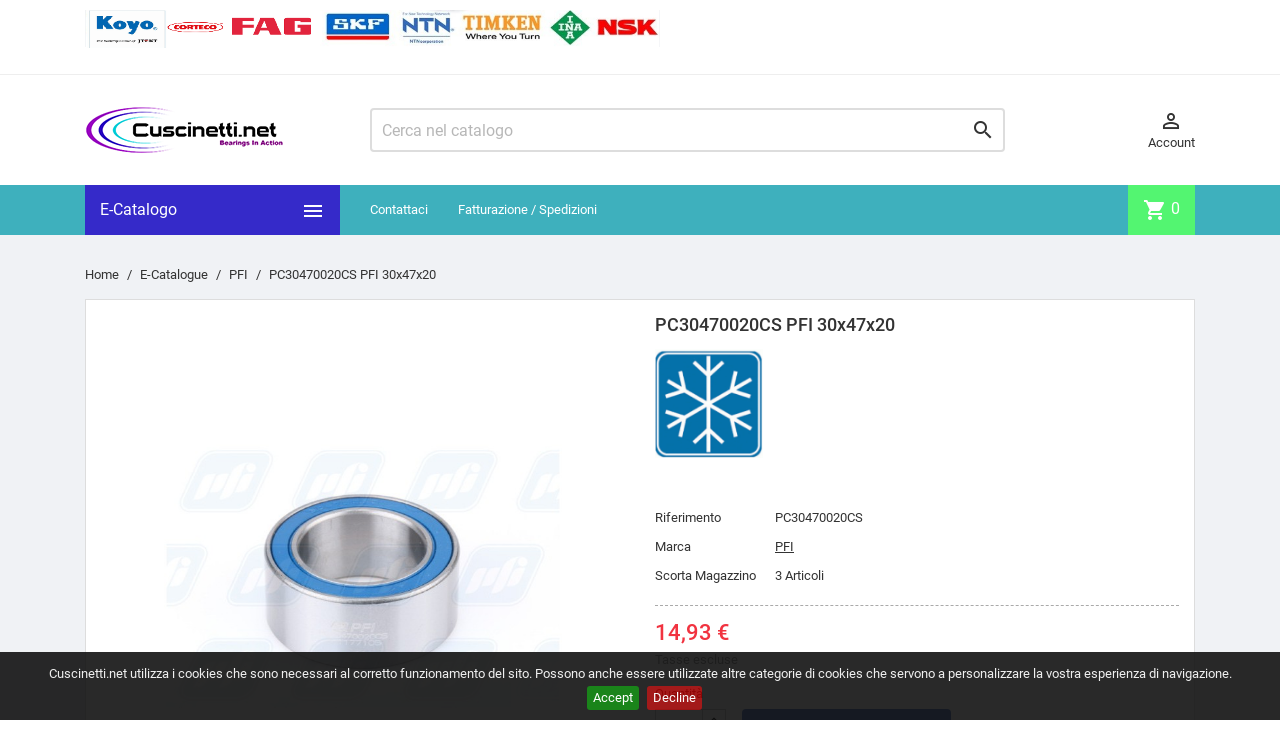

--- FILE ---
content_type: text/html; charset=utf-8
request_url: https://www.cuscinetti.net/pfi/1103-pc30470020cs-pfi.html
body_size: 13693
content:
<!doctype html>
<html lang="it">

  <head>
    
      
  <meta charset="utf-8">


  <meta http-equiv="x-ua-compatible" content="ie=edge">



  <link rel="canonical" href="https://www.cuscinetti.net/pfi/1103-pc30470020cs-pfi.html">

  <title>PC30470020CS PFI</title>
  <meta name="description" content="



 
">
  <meta name="keywords" content="">
        <link rel="canonical" href="https://www.cuscinetti.net/pfi/1103-pc30470020cs-pfi.html">
    
        



  <meta name="viewport" content="width=device-width, initial-scale=1">



  <link rel="icon" type="image/vnd.microsoft.icon" href="https://www.cuscinetti.net/img/favicon.ico?1599846779">
  <link rel="shortcut icon" type="image/x-icon" href="https://www.cuscinetti.net/img/favicon.ico?1599846779">



    <link rel="stylesheet" href="/modules/ps_checkout/views/css/payments.css?version=3.6.3" type="text/css" media="all">
  <link rel="stylesheet" href="https://www.cuscinetti.net/themes/MegaShop/assets/cache/theme-44b035401.css" type="text/css" media="all">




  

  <script type="text/javascript">
        var btGapTag = {"tagContent":{"tracking_type":{"label":"tracking_type","value":"view_item"},"content_type":{"label":"content_type","value":"'product'"},"contents":{"label":"contents","value":[{"item_id":1103,"item_name":"PC30470020CS PFI 30x47x20","currency":"EUR","item_category":"PFI","price":"18.21","item_brand":"PFI","id":1103,"name":"PC30470020CS PFI 30x47x20","brand":"PFI","category":"PFI","list_name":"PFI"}]},"coupon_name":{"label":"coupon","value":"no_coupon"},"value":{"label":"value","value":18.21},"currency":{"label":"currency","value":"EUR"}},"bAddToCartTrigger":false,"elementCategoryProduct":"article.product-miniature","elementRemoveCart":"a.remove-from-cart","elementShipping":"input[type=radio]","elementPayment":".ps-shown-by-js","elementlogin":"button#submit-login","elementsignup":"div.no-account","elementWishCat":"button.wishlist-button-add","elementWishProd":"button.wishlist-button-add","gaId":"G-324656688","gaEnable":"1","bEnableUa":"1","sUAcode":"UA-132748799-3","ajaxUrl":"https:\/\/www.cuscinetti.net\/module\/ganalyticspro\/ajax","token":"b963681730de81108ea80c19955d340d","bRefund":false,"bPartialRefund":false,"bUseConsent":false,"bConsentHtmlElement":"","iConsentConsentLvl":0};
        var jolisearch = {"amb_joli_search_action":"https:\/\/www.cuscinetti.net\/jolisearch","amb_joli_search_link":"https:\/\/www.cuscinetti.net\/jolisearch","amb_joli_search_controller":"jolisearch","blocksearch_type":"top","show_cat_desc":0,"ga_acc":0,"id_lang":1,"url_rewriting":1,"use_autocomplete":2,"minwordlen":3,"l_products":"PRODOTTI","l_manufacturers":"MARCHE","l_categories":"Categorie","l_no_results_found":"No results found","l_more_results":"Piu' Risultati","ENT_QUOTES":3,"search_ssl":true,"self":"\/home\/ojqxhxu\/cuscinetti.net\/modules\/ambjolisearch","position":{"my":"center top","at":"center bottom","collision":"fit none"},"classes":"ps17 centered-list","display_manufacturer":"","display_category":""};
        var prestashop = {"cart":{"products":[],"totals":{"total":{"type":"total","label":"Totale","amount":0,"value":"0,00\u00a0\u20ac"},"total_including_tax":{"type":"total","label":"Totale (tasse incl.)","amount":0,"value":"0,00\u00a0\u20ac"},"total_excluding_tax":{"type":"total","label":"Totale (tasse escl.)","amount":0,"value":"0,00\u00a0\u20ac"}},"subtotals":{"products":{"type":"products","label":"Totale parziale","amount":0,"value":"0,00\u00a0\u20ac"},"discounts":null,"shipping":{"type":"shipping","label":"Spedizione","amount":0,"value":""},"tax":null},"products_count":0,"summary_string":"0 articoli","vouchers":{"allowed":0,"added":[]},"discounts":[],"minimalPurchase":0,"minimalPurchaseRequired":""},"currency":{"id":1,"name":"Euro","iso_code":"EUR","iso_code_num":"978","sign":"\u20ac"},"customer":{"lastname":null,"firstname":null,"email":null,"birthday":null,"newsletter":null,"newsletter_date_add":null,"optin":null,"website":null,"company":null,"siret":null,"ape":null,"is_logged":false,"gender":{"type":null,"name":null},"addresses":[]},"language":{"name":"Italiano (Italian)","iso_code":"it","locale":"it-IT","language_code":"it","is_rtl":"0","date_format_lite":"d\/m\/Y","date_format_full":"d\/m\/Y H:i:s","id":1},"page":{"title":"","canonical":"https:\/\/www.cuscinetti.net\/pfi\/1103-pc30470020cs-pfi.html","meta":{"title":"PC30470020CS PFI","description":"\n\n\n\n\u00a0\n","keywords":"","robots":"index"},"page_name":"product","body_classes":{"lang-it":true,"lang-rtl":false,"country-IT":true,"currency-EUR":true,"layout-full-width":true,"page-product":true,"tax-display-enabled":true,"product-id-1103":true,"product-PC30470020CS PFI 30x47x20":true,"product-id-category-449158":true,"product-id-manufacturer-16":true,"product-id-supplier-0":true,"product-available-for-order":true},"admin_notifications":[]},"shop":{"name":"Cuscinetti.net","logo":"https:\/\/www.cuscinetti.net\/img\/cuscinettinet-logo-1598613736.jpg","stores_icon":"https:\/\/www.cuscinetti.net\/img\/logo_stores.png","favicon":"https:\/\/www.cuscinetti.net\/img\/favicon.ico"},"urls":{"base_url":"https:\/\/www.cuscinetti.net\/","current_url":"https:\/\/www.cuscinetti.net\/pfi\/1103-pc30470020cs-pfi.html","shop_domain_url":"https:\/\/www.cuscinetti.net","img_ps_url":"https:\/\/www.cuscinetti.net\/img\/","img_cat_url":"https:\/\/www.cuscinetti.net\/img\/c\/","img_lang_url":"https:\/\/www.cuscinetti.net\/img\/l\/","img_prod_url":"https:\/\/www.cuscinetti.net\/img\/p\/","img_manu_url":"https:\/\/www.cuscinetti.net\/img\/m\/","img_sup_url":"https:\/\/www.cuscinetti.net\/img\/su\/","img_ship_url":"https:\/\/www.cuscinetti.net\/img\/s\/","img_store_url":"https:\/\/www.cuscinetti.net\/img\/st\/","img_col_url":"https:\/\/www.cuscinetti.net\/img\/co\/","img_url":"https:\/\/www.cuscinetti.net\/themes\/MegaShop\/assets\/img\/","css_url":"https:\/\/www.cuscinetti.net\/themes\/MegaShop\/assets\/css\/","js_url":"https:\/\/www.cuscinetti.net\/themes\/MegaShop\/assets\/js\/","pic_url":"https:\/\/www.cuscinetti.net\/upload\/","pages":{"address":"https:\/\/www.cuscinetti.net\/indirizzo","addresses":"https:\/\/www.cuscinetti.net\/indirizzi","authentication":"https:\/\/www.cuscinetti.net\/login","cart":"https:\/\/www.cuscinetti.net\/carrello","category":"https:\/\/www.cuscinetti.net\/index.php?controller=category","cms":"https:\/\/www.cuscinetti.net\/index.php?controller=cms","contact":"https:\/\/www.cuscinetti.net\/contattaci","discount":"https:\/\/www.cuscinetti.net\/buoni-sconto","guest_tracking":"https:\/\/www.cuscinetti.net\/tracciatura-ospite","history":"https:\/\/www.cuscinetti.net\/cronologia-ordini","identity":"https:\/\/www.cuscinetti.net\/dati-personali","index":"https:\/\/www.cuscinetti.net\/","my_account":"https:\/\/www.cuscinetti.net\/account","order_confirmation":"https:\/\/www.cuscinetti.net\/conferma-ordine","order_detail":"https:\/\/www.cuscinetti.net\/index.php?controller=order-detail","order_follow":"https:\/\/www.cuscinetti.net\/segui-ordine","order":"https:\/\/www.cuscinetti.net\/ordine","order_return":"https:\/\/www.cuscinetti.net\/index.php?controller=order-return","order_slip":"https:\/\/www.cuscinetti.net\/buono-ordine","pagenotfound":"https:\/\/www.cuscinetti.net\/pagina-non-trovata","password":"https:\/\/www.cuscinetti.net\/recupero-password","pdf_invoice":"https:\/\/www.cuscinetti.net\/index.php?controller=pdf-invoice","pdf_order_return":"https:\/\/www.cuscinetti.net\/index.php?controller=pdf-order-return","pdf_order_slip":"https:\/\/www.cuscinetti.net\/index.php?controller=pdf-order-slip","prices_drop":"https:\/\/www.cuscinetti.net\/offerte","product":"https:\/\/www.cuscinetti.net\/index.php?controller=product","search":"https:\/\/www.cuscinetti.net\/ricerca","sitemap":"https:\/\/www.cuscinetti.net\/Mappa del sito","stores":"https:\/\/www.cuscinetti.net\/negozi","supplier":"https:\/\/www.cuscinetti.net\/fornitori","register":"https:\/\/www.cuscinetti.net\/login?create_account=1","order_login":"https:\/\/www.cuscinetti.net\/ordine?login=1"},"alternative_langs":[],"theme_assets":"\/themes\/MegaShop\/assets\/","actions":{"logout":"https:\/\/www.cuscinetti.net\/?mylogout="},"no_picture_image":{"bySize":{"small_default":{"url":"https:\/\/www.cuscinetti.net\/img\/p\/it-default-small_default.jpg","width":98,"height":98},"cart_default":{"url":"https:\/\/www.cuscinetti.net\/img\/p\/it-default-cart_default.jpg","width":125,"height":125},"home_default":{"url":"https:\/\/www.cuscinetti.net\/img\/p\/it-default-home_default.jpg","width":220,"height":220},"large_default":{"url":"https:\/\/www.cuscinetti.net\/img\/p\/it-default-large_default.jpg","width":800,"height":800}},"small":{"url":"https:\/\/www.cuscinetti.net\/img\/p\/it-default-small_default.jpg","width":98,"height":98},"medium":{"url":"https:\/\/www.cuscinetti.net\/img\/p\/it-default-home_default.jpg","width":220,"height":220},"large":{"url":"https:\/\/www.cuscinetti.net\/img\/p\/it-default-large_default.jpg","width":800,"height":800},"legend":""}},"configuration":{"display_taxes_label":true,"display_prices_tax_incl":false,"is_catalog":false,"show_prices":true,"opt_in":{"partner":false},"quantity_discount":{"type":"discount","label":"Sconto unit\u00e0"},"voucher_enabled":0,"return_enabled":0},"field_required":[],"breadcrumb":{"links":[{"title":"Home","url":"https:\/\/www.cuscinetti.net\/"},{"title":"E-Catalogue","url":"https:\/\/www.cuscinetti.net\/10-e-catalogue"},{"title":"PFI","url":"https:\/\/www.cuscinetti.net\/449158-pfi"},{"title":"PC30470020CS PFI 30x47x20","url":"https:\/\/www.cuscinetti.net\/pfi\/1103-pc30470020cs-pfi.html"}],"count":4},"link":{"protocol_link":"https:\/\/","protocol_content":"https:\/\/"},"time":1768961204,"static_token":"b963681730de81108ea80c19955d340d","token":"d68ca14e9a6598365974ea6392affc13","debug":false};
        var ps_checkout3dsEnabled = true;
        var ps_checkoutAutoRenderDisabled = false;
        var ps_checkoutCancelUrl = "https:\/\/www.cuscinetti.net\/module\/ps_checkout\/cancel";
        var ps_checkoutCardBrands = ["MASTERCARD","VISA","AMEX"];
        var ps_checkoutCardFundingSourceImg = "\/modules\/ps_checkout\/views\/img\/payment-cards.png";
        var ps_checkoutCardLogos = {"AMEX":"\/modules\/ps_checkout\/views\/img\/amex.svg","CB_NATIONALE":"\/modules\/ps_checkout\/views\/img\/cb.svg","DINERS":"\/modules\/ps_checkout\/views\/img\/diners.svg","DISCOVER":"\/modules\/ps_checkout\/views\/img\/discover.svg","JCB":"\/modules\/ps_checkout\/views\/img\/jcb.svg","MAESTRO":"\/modules\/ps_checkout\/views\/img\/maestro.svg","MASTERCARD":"\/modules\/ps_checkout\/views\/img\/mastercard.svg","UNIONPAY":"\/modules\/ps_checkout\/views\/img\/unionpay.svg","VISA":"\/modules\/ps_checkout\/views\/img\/visa.svg"};
        var ps_checkoutCartProductCount = 0;
        var ps_checkoutCheckUrl = "https:\/\/www.cuscinetti.net\/module\/ps_checkout\/check";
        var ps_checkoutCheckoutTranslations = {"checkout.go.back.link.title":"Torna al pagamento","checkout.go.back.label":"Processo di acquisto","checkout.card.payment":"Pagamento con carta","checkout.page.heading":"Riepilogo dell\u2019ordine","checkout.cart.empty":"Il tuo carrello \u00e8 vuoto.","checkout.page.subheading.card":"Carta","checkout.page.subheading.paypal":"PayPal","checkout.payment.by.card":"Hai scelto di pagare con una carta.","checkout.payment.by.paypal":"Hai scelto di pagare con PayPal.","checkout.order.summary":"Ecco un riepilogo del tuo ordine:","checkout.order.amount.total":"L\u2019importo totale del tuo ordine ammonta a","checkout.order.included.tax":"(IVA inclusa)","checkout.order.confirm.label":"Confermare l\u2019ordine facendo clic su \u201cConfermo l\u2019ordine\u201d","paypal.hosted-fields.label.card-name":"Nome del titolare","paypal.hosted-fields.placeholder.card-name":"Nome del titolare","paypal.hosted-fields.label.card-number":"Numero carta","paypal.hosted-fields.placeholder.card-number":"Numero carta","paypal.hosted-fields.label.expiration-date":"Data di scadenza","paypal.hosted-fields.placeholder.expiration-date":"MM\/YY","paypal.hosted-fields.label.cvv":"Cod. di sicurezza","paypal.hosted-fields.placeholder.cvv":"XXX","payment-method-logos.title":"Pagamenti sicuri al 100%.","express-button.cart.separator":"o","express-button.checkout.express-checkout":"Acquisto rapido","error.paypal-sdk":"No PayPal Javascript SDK Instance","checkout.payment.others.link.label":"Altri metodi di pagamento","checkout.payment.others.confirm.button.label":"Confermo l\u2019ordine","checkout.form.error.label":"Si \u00e8 verificato un errore durante il pagamento. Riprova o contatta il team di supporto.","loader-component.label.header":"Grazie per l\u2019acquisto!","loader-component.label.body":"Si prega di attendere durante l'elaborazione del tuo pagamento","error.paypal-sdk.contingency.cancel":"Autenticazione del titolare della carta annullata. Si prega di scegliere un altro metodo di pagamento o riprovare.","error.paypal-sdk.contingency.error":"Si \u00e8 verificato un errore durante l'autenticazione del titolare della carta. Si prega di scegliere un altro metodo di pagamento o riprovare.","error.paypal-sdk.contingency.failure":"Autenticazione del titolare della carta fallita. Si prega di scegliere un altro metodo di pagamento o riprovare.","error.paypal-sdk.contingency.unknown":"L'identit\u00e0 del titolare della carta non pu\u00f2 essere verificata. Si prega di scegliere un altro metodo di pagamento o riprovare."};
        var ps_checkoutCheckoutUrl = "https:\/\/www.cuscinetti.net\/ordine";
        var ps_checkoutConfirmUrl = "https:\/\/www.cuscinetti.net\/conferma-ordine";
        var ps_checkoutCreateUrl = "https:\/\/www.cuscinetti.net\/module\/ps_checkout\/create";
        var ps_checkoutCspNonce = "";
        var ps_checkoutExpressCheckoutCartEnabled = false;
        var ps_checkoutExpressCheckoutOrderEnabled = false;
        var ps_checkoutExpressCheckoutProductEnabled = false;
        var ps_checkoutExpressCheckoutSelected = false;
        var ps_checkoutExpressCheckoutUrl = "https:\/\/www.cuscinetti.net\/module\/ps_checkout\/ExpressCheckout";
        var ps_checkoutFundingSource = "paypal";
        var ps_checkoutFundingSourcesSorted = ["paylater","paypal","card","giropay","mybank","blik"];
        var ps_checkoutHostedFieldsContingencies = "SCA_WHEN_REQUIRED";
        var ps_checkoutHostedFieldsEnabled = true;
        var ps_checkoutHostedFieldsSelected = false;
        var ps_checkoutLoaderImage = "\/modules\/ps_checkout\/views\/img\/loader.svg";
        var ps_checkoutPartnerAttributionId = "PrestaShop_Cart_PSXO_PSDownload";
        var ps_checkoutPayLaterCartPageButtonEnabled = false;
        var ps_checkoutPayLaterCategoryPageBannerEnabled = false;
        var ps_checkoutPayLaterHomePageBannerEnabled = false;
        var ps_checkoutPayLaterOrderPageBannerEnabled = false;
        var ps_checkoutPayLaterOrderPageButtonEnabled = false;
        var ps_checkoutPayLaterOrderPageMessageEnabled = false;
        var ps_checkoutPayLaterProductPageBannerEnabled = false;
        var ps_checkoutPayLaterProductPageButtonEnabled = false;
        var ps_checkoutPayLaterProductPageMessageEnabled = false;
        var ps_checkoutPayPalButtonConfiguration = null;
        var ps_checkoutPayPalOrderId = "";
        var ps_checkoutPayPalSdkConfig = {"clientId":"AXjYFXWyb4xJCErTUDiFkzL0Ulnn-bMm4fal4G-1nQXQ1ZQxp06fOuE7naKUXGkq2TZpYSiI9xXbs4eo","merchantId":"M6J9CVW8LBSSE","currency":"EUR","intent":"capture","commit":"false","vault":"false","integrationDate":"2022-14-06","dataPartnerAttributionId":"PrestaShop_Cart_PSXO_PSDownload","dataCspNonce":"","dataEnable3ds":"true","disableFunding":"bancontact,eps,ideal,p24","enableFunding":"mybank,paylater","components":"marks,funding-eligibility"};
        var ps_checkoutPayWithTranslations = {"paylater":"Paga a rate con PayPal Pay Later","paypal":"Paga con un conto PayPal","card":"Paga tramite carta - pagamenti 100% sicuri","giropay":"Paga tramite Giropay","mybank":"Paga tramite MyBank","blik":"Paga tramite BLIK"};
        var ps_checkoutPaymentMethodLogosTitleImg = "\/modules\/ps_checkout\/views\/img\/lock_checkout.svg";
        var ps_checkoutRenderPaymentMethodLogos = true;
        var ps_checkoutValidateUrl = "https:\/\/www.cuscinetti.net\/module\/ps_checkout\/validate";
        var ps_checkoutVersion = "3.6.3";
        var psemailsubscription_subscription = "https:\/\/www.cuscinetti.net\/module\/ps_emailsubscription\/subscription";
        var psr_icon_color = "#F19D76";
        var ssIsCeInstalled = false;
      </script>



  <script type="text/javascript">
var sp_link_base ='https://www.cuscinetti.net';
</script>

<script type="text/javascript">
function renderDataAjax(jsonData)
{
    for (var key in jsonData) {
	    if(key=='java_script')
        {
            $('body').append(jsonData[key]);
        }
        else
            if($('#ets_speed_dy_'+key).length)
            {
                if($('#ets_speed_dy_'+key+' #layer_cart').length)
                {
                    $('#ets_speed_dy_'+key).before($('#ets_speed_dy_'+key+' #layer_cart').clone());
                    $('#ets_speed_dy_'+key+' #layer_cart').remove();
                    $('#layer_cart').before('<div class="layer_cart_overlay"></div>');
                }
                $('#ets_speed_dy_'+key).replaceWith(jsonData[key]);  
            }
              
    }
    if($('#header .shopping_cart').length && $('#header .cart_block').length)
    {
        var shopping_cart = new HoverWatcher('#header .shopping_cart');
        var cart_block = new HoverWatcher('#header .cart_block');
        $("#header .shopping_cart a:first").hover(
    		function(){
    			if (ajaxCart.nb_total_products > 0 || parseInt($('.ajax_cart_quantity').html()) > 0)
    				$("#header .cart_block").stop(true, true).slideDown(450);
    		},
    		function(){
    			setTimeout(function(){
    				if (!shopping_cart.isHoveringOver() && !cart_block.isHoveringOver())
    					$("#header .cart_block").stop(true, true).slideUp(450);
    			}, 200);
    		}
    	);
    }
    if(typeof jsonData.custom_js!== undefined && jsonData.custom_js)
        $('head').append('<script src="'+sp_link_base+'/modules/ets_superspeed/views/js/script_custom.js">');
}
</script>

<style>
.layered_filter_ul .radio,.layered_filter_ul .checkbox {
    display: inline-block;
}
.ets_speed_dynamic_hook .cart-products-count{
    display:none!important;
}
.ets_speed_dynamic_hook .ajax_cart_quantity ,.ets_speed_dynamic_hook .ajax_cart_product_txt,.ets_speed_dynamic_hook .ajax_cart_product_txt_s{
    display:none!important;
}
.ets_speed_dynamic_hook .shopping_cart > a:first-child:after {
    display:none!important;
}
</style>
	<script async src="https://www.googletagmanager.com/gtag/js?id=G-324656688"></script>
<script type="text/javascript">
var tptnbodybkg_default = 'F0F2F5',
	tptntopbkg_default = '3eb0bd',
	tptntitlebkg_default = '352ac9',
	tptncartbkg_default = '53f571',
	tptnpnameclr_default = '105BD5',
	tptnpriceclr_default = 'F13340',
	tptnnewbkg_default = '2AC97A',
	tptnsalebkg_default = 'F5535E',
	tptnbtnbkg_default = '3E66BD',
	TptnStickyLG = true,
	TptnStickySM = true,
	TptnBackTop = true,
	TptnCrslAutoplay = false;
</script>
<style type="text/css">
	#wrapper {background-color:#F0F2F5;}
	#header .header-bottom,
	#header .mobile-header-bottom,
	#footer #tptnhtmlbox2 a:hover em,
	body#checkout .checkout-step.-current .step-title {background-color:#3eb0bd;}
	#footer #tptnhtmlbox2 em {border:2px solid #3eb0bd;color:#3eb0bd;}
	#header .desktopmenu-title,
	#header .mobilemenu-title {background-color:#352ac9;}
	#_desktop_blockcart-wrapper .m-toggle,
	.tptncart .minicart-title {background-color:#53f571;}
	.product-title a {color:#105BD5;}
	.product-price-and-shipping .price,
	.product-price {color:#F13340;}
	.product-flags .new {background-color:#2AC97A;}
	.product-flags .discount,
	.product-flags .on-sale {background-color:#F5535E;}
	.btn-primary {background-color:#3E66BD;}
</style>
<style>
    #cookie-bar { background:#111111; height:auto; line-height:24px; color:#eeeeee; text-align:center; padding:10px 0; opacity:0.9; z-index: 99999; }
    #cookie-bar a { color:#eeeeee; }
    #cookie-bar.fixed { position:fixed; top:0; left:0; width:100%; }
    #cookie-bar.fixed.bottom { bottom:0; top:auto; }
    #cookie-bar p { margin:0; padding:0; }
    #cookie-bar a.cb-button { color: #eeeeee; display:inline-block; border-radius:3px; text-decoration:none; padding:0 6px; margin-left:8px; }
    #cookie-bar a.cb-enable { color: #FFFFFF; background: #007700; }
    #cookie-bar a.cb-enable:hover { background: #009900; }
    #cookie-bar a.cb-disable { color: #FFFFFF; background: #990000; }
    #cookie-bar a.cb-disable:hover { background: #bb0000; }
    #cookie-bar a.cb-policy { color: #FFFFFF; background: #0033BB; }
    #cookie-bar a.cb-policy:hover { background: #0055DD; }
</style>

<script>
    // <![CDATA[
    var CK_mode = "1";
    var CK_name = "psnotice";
    var CK_exception = "0";
    var CK_accept_move = 0;
    var CK_accept_scroll = 0;
    var CK_accept_click = 0;
    var CK_accept_timeout = 0;
    var CK_accept_timeout_s = 0;
    var CK_message = "<p>Cuscinetti.net utilizza i cookies che sono necessari al corretto funzionamento del sito. Possono anche essere utilizzate altre categorie di cookies che servono a personalizzare la vostra esperienza di navigazione.</p>";
    var CK_accept_button = 1;
    var CK_accept_button_text = "Accept";
    var CK_decline_button = 1;
    var CK_decline_button_text = "Decline";
    var CK_policy_button = 0;
    var CK_policy_button_text = "More info";
    var CK_cms_page = "https://www.cuscinetti.net/content/1-consegna";
    var CK_cookie_expiry = 365;
    var CK_decline_button_url = "";
    var CK_notice_position = 1;
    var CK_notice_fixed = 1;
    var CK_notice_effect = "slide";
    var CK_notice_fixed_bottom = 1;
    // ]]>
</script>
<?php
/**
 * NOTICE OF LICENSE
 *
 * Smartsupp live chat - official plugin. Smartsupp is free live chat with visitor recording. 
 * The plugin enables you to create a free account or sign in with existing one. Pre-integrated 
 * customer info with WooCommerce (you will see names and emails of signed in webshop visitors).
 * Optional API for advanced chat box modifications.
 *
 * You must not modify, adapt or create derivative works of this source code
 *
 *  @author    Smartsupp
 *  @copyright 2021 Smartsupp.com
 *  @license   GPL-2.0+
**/ 
?>

<script type="text/javascript">
            var _smartsupp = _smartsupp || {};
            _smartsupp.key = '2917dad252bdd06ae3212b8a87e68015dadc5c42';
_smartsupp.cookieDomain = '.www.cuscinetti.net';
_smartsupp.sitePlatform = 'Prestashop 1.7.8.7';
window.smartsupp||(function(d) {
                var s,c,o=smartsupp=function(){ o._.push(arguments)};o._=[];
                s=d.getElementsByTagName('script')[0];c=d.createElement('script');
                c.type='text/javascript';c.charset='utf-8';c.async=true;
                c.src='//www.smartsuppchat.com/loader.js';s.parentNode.insertBefore(c,s);
            })(document);
            </script><script type="text/javascript"></script>



    
  <meta property="og:type" content="product">
  <meta property="og:url" content="https://www.cuscinetti.net/pfi/1103-pc30470020cs-pfi.html">
  <meta property="og:title" content="PC30470020CS PFI">
  <meta property="og:site_name" content="Cuscinetti.net">
  <meta property="og:description" content="



 
">
  <meta property="og:image" content="https://www.cuscinetti.net/54211-large_default/pc30470020cs-pfi.jpg">
  <meta property="product:pretax_price:amount" content="14.93">
  <meta property="product:pretax_price:currency" content="EUR">
  <meta property="product:price:amount" content="14.93">
  <meta property="product:price:currency" content="EUR">
    <meta property="product:weight:value" content="0.105000">
  <meta property="product:weight:units" content="kg">
  
  </head>

  <body id="product" class="lang-it country-it currency-eur layout-full-width page-product tax-display-enabled product-id-1103 product-pc30470020cs-pfi-30x47x20 product-id-category-449158 product-id-manufacturer-16 product-id-supplier-0 product-available-for-order">
    
    
      
    

    <main>
      
              

      <header id="header">
        
          
  <div class="header-nav">
    <div class="container">
      
      <div id="tptnhtmlbox1" class="hidden-sm-down"><p><a href="https://www.cuscinetti.net/brands"><img src="https://www.cuscinetti.net/img/cms/3d.png" alt="https://www.cuscinetti.net" width="575" height="38" /></a></p></div>
    </div>
  </div>



  <div class="header-top hidden-lg-down">
    <div class="container">
    <div class="row">
      <div id="_desktop_shop-logo" class="shop-logo col-xl-3">
                <a href="https://www.cuscinetti.net/">
            <img class="logo" src="https://www.cuscinetti.net/img/cuscinettinet-logo-1598613736.jpg" alt="Cuscinetti.net">
          </a>
            </div>
      <div id="_desktop_tptnsearch" data-search-controller-url="//www.cuscinetti.net/ricerca" class="tptnsearch col-xl-7">
	<div class="search-btn m-toggle">
		<i class="material-icons">&#xE8B6;</i>
        <span class="m-toggle-title hidden-xl-up">Cerca</span>
	</div>
    <div class="search-form">
        <form method="get" action="//www.cuscinetti.net/ricerca" id="searchbox">
            <input type="hidden" name="controller" value="search" />
            <input type="text" id="input_search" name="search_query" placeholder="Cerca nel catalogo" class="ui-autocomplete-input" autocomplete="off" />
            <button type="submit">
                <i class="material-icons search">&#xE8B6;</i>
            </button>
            <span class="search-close"><i class="material-icons">&#xE5CD;</i></span>
        </form>
    </div>
    <div id="search_popup"></div>
</div><div id="_desktop_user-info" class="user-info col-xl-2">
<div class="login-register">
  <div class="m-toggle">
    <i class="material-icons">&#xE8A6;</i>
    <span class="m-toggle-title">Account</span>
  </div>
  <ul class="dropdown-content">
      <li><a href="https://www.cuscinetti.net/account" title="Accedi al tuo account cliente" rel="nofollow">Accedi</a></li>
    <li><a href="https://www.cuscinetti.net/login?create_account=1" title="Register your new customer account" rel="nofollow">Crea Account</a></li>
    </ul>
</div>
</div>


</div> <!-- .row -->
</div> <!-- .container -->
</div> <!-- .header-top -->

<div class="header-bottom hidden-lg-down">
  <div class="container">
  <div class="row">
    <div id="tptndesktopmenu" class="col-xl-3 hidden-lg-down">
      <div class="desktopmenu-title">E-Catalogo<i class="material-icons">&#xE5D2;</i></div>
      <div class="desktopmenu">
        <ul id="megamenu" class="menu right">
            <li data-depth="0">
        <a href="https://www.cuscinetti.net/brands" >
          Tutte le marche
        </a>
                  <ul>
            
            <li data-depth="1">
        <a href="https://www.cuscinetti.net/brand/22-alternative" >
          ALTERNATIVE
        </a>
              </li>
          <li data-depth="1">
        <a href="https://www.cuscinetti.net/brand/29-ames" >
          AMES
        </a>
              </li>
          <li data-depth="1">
        <a href="https://www.cuscinetti.net/brand/34-bosch-rexroth" >
          BOSCH REXROTH
        </a>
              </li>
          <li data-depth="1">
        <a href="https://www.cuscinetti.net/brand/15-corteco" >
          CORTECO
        </a>
              </li>
          <li data-depth="1">
        <a href="https://www.cuscinetti.net/brand/26-craft" >
          CRAFT
        </a>
              </li>
          <li data-depth="1">
        <a href="https://www.cuscinetti.net/brand/36-ewellix" >
          EWELLIX
        </a>
              </li>
          <li data-depth="1">
        <a href="https://www.cuscinetti.net/brand/18-ezo" >
          EZO
        </a>
              </li>
          <li data-depth="1">
        <a href="https://www.cuscinetti.net/brand/17-fag" >
          FAG
        </a>
              </li>
          <li data-depth="1">
        <a href="https://www.cuscinetti.net/brand/30-fk" >
          FK
        </a>
              </li>
          <li data-depth="1">
        <a href="https://www.cuscinetti.net/brand/31-hiwin" >
          HIWIN
        </a>
              </li>
          <li data-depth="1">
        <a href="https://www.cuscinetti.net/brand/33-iko" >
          IKO
        </a>
              </li>
          <li data-depth="1">
        <a href="https://www.cuscinetti.net/brand/24-ina" >
          INA
        </a>
              </li>
          <li data-depth="1">
        <a href="https://www.cuscinetti.net/brand/10-kbc" >
          KBC
        </a>
              </li>
          <li data-depth="1">
        <a href="https://www.cuscinetti.net/brand/23-kbs-llc" >
          KBS/LLC
        </a>
              </li>
          <li data-depth="1">
        <a href="https://www.cuscinetti.net/brand/11-koyo" >
          KOYO
        </a>
              </li>
          <li data-depth="1">
        <a href="https://www.cuscinetti.net/brand/25-loctite" >
          LOCTITE
        </a>
              </li>
          <li data-depth="1">
        <a href="https://www.cuscinetti.net/brand/32-mcgill" >
          McGILL
        </a>
              </li>
          <li data-depth="1">
        <a href="https://www.cuscinetti.net/brand/38-mec-v-belt" >
          MEC. V-BELT
        </a>
              </li>
          <li data-depth="1">
        <a href="https://www.cuscinetti.net/brand/9-nachi" >
          NACHI
        </a>
              </li>
          <li data-depth="1">
        <a href="https://www.cuscinetti.net/brand/27-nadella" >
          NADELLA
        </a>
              </li>
          <li data-depth="1">
        <a href="https://www.cuscinetti.net/brand/21-nilos" >
          NILOS
        </a>
              </li>
          <li data-depth="1">
        <a href="https://www.cuscinetti.net/brand/19-nsk" >
          NSK
        </a>
              </li>
          <li data-depth="1">
        <a href="https://www.cuscinetti.net/brand/12-ntn" >
          NTN
        </a>
              </li>
          <li data-depth="1">
        <a href="https://www.cuscinetti.net/brand/28-permaglide" >
          PERMAGLIDE
        </a>
              </li>
          <li data-depth="1">
        <a href="https://www.cuscinetti.net/brand/16-pfi" >
          PFI
        </a>
              </li>
          <li data-depth="1">
        <a href="https://www.cuscinetti.net/brand/37-sit" >
          SIT
        </a>
              </li>
          <li data-depth="1">
        <a href="https://www.cuscinetti.net/brand/14-skf" >
          SKF
        </a>
              </li>
          <li data-depth="1">
        <a href="https://www.cuscinetti.net/brand/13-snr" >
          SNR
        </a>
              </li>
          <li data-depth="1">
        <a href="https://www.cuscinetti.net/brand/39-stieber" >
          STIEBER
        </a>
              </li>
          <li data-depth="1">
        <a href="https://www.cuscinetti.net/brand/35-thk" >
          THK
        </a>
              </li>
          <li data-depth="1">
        <a href="https://www.cuscinetti.net/brand/20-timken" >
          TIMKEN
        </a>
              </li>
      
          </ul>
              </li>
          <li data-depth="0">
        <a href="https://www.cuscinetti.net/449166-cuscinetti-a-sfera" >
          Cuscinetti a Sfera
        </a>
              </li>
          <li data-depth="0">
        <a href="https://www.cuscinetti.net/449167-cuscinetti-a-rulli-cilindrici" >
          Cuscinetti a Rulli Cilindrici
        </a>
              </li>
          <li data-depth="0">
        <a href="https://www.cuscinetti.net/449168-cuscinetti-a-rulli-conici" >
          Cuscinetti a Rulli Conici
        </a>
              </li>
          <li data-depth="0">
        <a href="https://www.cuscinetti.net/449169-cuscinetti-a-rullini" >
          Cuscinetti A Rullini
        </a>
              </li>
          <li data-depth="0">
        <a href="https://www.cuscinetti.net/449170-cuscinetti-orientabili-a-rulli" >
          Cuscinetti Orientabili a Rulli
        </a>
              </li>
          <li data-depth="0">
        <a href="https://www.cuscinetti.net/449171-cuscinetti-a-sfera-a-contatto-obliquo" >
          Cuscinetti a Sfera a Contatto Obliquo
        </a>
              </li>
      </ul>
      </div>
    </div>
    <div id="_desktop_tptnmobilemenu" class="hidden-xl-up">
      <div class="m-toggle">
        <i class="material-icons">&#xE5D2;</i>
        <span class="m-toggle-title">E-Catalogo</span>
      </div>
      <div class="mobilemenu">
        <div class="mobilemenu-title">E-Catalogo<i class="material-icons">&#xE5CD;</i></div>
        
<ul data-depth="0"><li id="manufacturers"><a href="https://www.cuscinetti.net/brands" data-depth="0" ><span class="float-xs-right hidden-xl-up"><span data-target="#mobile_menu_92469" data-toggle="collapse" class="navbar-toggler collapse-icons"><i class="material-icons add">&#xE145;</i><i class="material-icons remove">&#xE15B;</i></span></span>Tutte le marche</a><div class="collapse" id="mobile_menu_92469">
<ul data-depth="1"><li id="manufacturer-22"><a href="https://www.cuscinetti.net/brand/22-alternative" data-depth="1" >ALTERNATIVE</a></li><li id="manufacturer-29"><a href="https://www.cuscinetti.net/brand/29-ames" data-depth="1" >AMES</a></li><li id="manufacturer-34"><a href="https://www.cuscinetti.net/brand/34-bosch-rexroth" data-depth="1" >BOSCH REXROTH</a></li><li id="manufacturer-15"><a href="https://www.cuscinetti.net/brand/15-corteco" data-depth="1" >CORTECO</a></li><li id="manufacturer-26"><a href="https://www.cuscinetti.net/brand/26-craft" data-depth="1" >CRAFT</a></li><li id="manufacturer-36"><a href="https://www.cuscinetti.net/brand/36-ewellix" data-depth="1" >EWELLIX</a></li><li id="manufacturer-18"><a href="https://www.cuscinetti.net/brand/18-ezo" data-depth="1" >EZO</a></li><li id="manufacturer-17"><a href="https://www.cuscinetti.net/brand/17-fag" data-depth="1" >FAG</a></li><li id="manufacturer-30"><a href="https://www.cuscinetti.net/brand/30-fk" data-depth="1" >FK</a></li><li id="manufacturer-31"><a href="https://www.cuscinetti.net/brand/31-hiwin" data-depth="1" >HIWIN</a></li><li id="manufacturer-33"><a href="https://www.cuscinetti.net/brand/33-iko" data-depth="1" >IKO</a></li><li id="manufacturer-24"><a href="https://www.cuscinetti.net/brand/24-ina" data-depth="1" >INA</a></li><li id="manufacturer-10"><a href="https://www.cuscinetti.net/brand/10-kbc" data-depth="1" >KBC</a></li><li id="manufacturer-23"><a href="https://www.cuscinetti.net/brand/23-kbs-llc" data-depth="1" >KBS/LLC</a></li><li id="manufacturer-11"><a href="https://www.cuscinetti.net/brand/11-koyo" data-depth="1" >KOYO</a></li><li id="manufacturer-25"><a href="https://www.cuscinetti.net/brand/25-loctite" data-depth="1" >LOCTITE</a></li><li id="manufacturer-32"><a href="https://www.cuscinetti.net/brand/32-mcgill" data-depth="1" >McGILL</a></li><li id="manufacturer-38"><a href="https://www.cuscinetti.net/brand/38-mec-v-belt" data-depth="1" >MEC. V-BELT</a></li><li id="manufacturer-9"><a href="https://www.cuscinetti.net/brand/9-nachi" data-depth="1" >NACHI</a></li><li id="manufacturer-27"><a href="https://www.cuscinetti.net/brand/27-nadella" data-depth="1" >NADELLA</a></li><li id="manufacturer-21"><a href="https://www.cuscinetti.net/brand/21-nilos" data-depth="1" >NILOS</a></li><li id="manufacturer-19"><a href="https://www.cuscinetti.net/brand/19-nsk" data-depth="1" >NSK</a></li><li id="manufacturer-12"><a href="https://www.cuscinetti.net/brand/12-ntn" data-depth="1" >NTN</a></li><li id="manufacturer-28"><a href="https://www.cuscinetti.net/brand/28-permaglide" data-depth="1" >PERMAGLIDE</a></li><li id="manufacturer-16"><a href="https://www.cuscinetti.net/brand/16-pfi" data-depth="1" >PFI</a></li><li id="manufacturer-37"><a href="https://www.cuscinetti.net/brand/37-sit" data-depth="1" >SIT</a></li><li id="manufacturer-14"><a href="https://www.cuscinetti.net/brand/14-skf" data-depth="1" >SKF</a></li><li id="manufacturer-13"><a href="https://www.cuscinetti.net/brand/13-snr" data-depth="1" >SNR</a></li><li id="manufacturer-39"><a href="https://www.cuscinetti.net/brand/39-stieber" data-depth="1" >STIEBER</a></li><li id="manufacturer-35"><a href="https://www.cuscinetti.net/brand/35-thk" data-depth="1" >THK</a></li><li id="manufacturer-20"><a href="https://www.cuscinetti.net/brand/20-timken" data-depth="1" >TIMKEN</a></li></ul></div></li><li id="category-449166"><a href="https://www.cuscinetti.net/449166-cuscinetti-a-sfera" data-depth="0" >Cuscinetti a Sfera</a></li><li id="category-449167"><a href="https://www.cuscinetti.net/449167-cuscinetti-a-rulli-cilindrici" data-depth="0" >Cuscinetti a Rulli Cilindrici</a></li><li id="category-449168"><a href="https://www.cuscinetti.net/449168-cuscinetti-a-rulli-conici" data-depth="0" >Cuscinetti a Rulli Conici</a></li><li id="category-449169"><a href="https://www.cuscinetti.net/449169-cuscinetti-a-rullini" data-depth="0" >Cuscinetti A Rullini</a></li><li id="category-449170"><a href="https://www.cuscinetti.net/449170-cuscinetti-orientabili-a-rulli" data-depth="0" >Cuscinetti Orientabili a Rulli</a></li><li id="category-449171"><a href="https://www.cuscinetti.net/449171-cuscinetti-a-sfera-a-contatto-obliquo" data-depth="0" >Cuscinetti a Sfera a Contatto Obliquo</a></li></ul>
      </div>
    </div><div id="_desktop_tptnheaderlinks" class="tptnheaderlinks col-xl-7">
	<div class="m-toggle">
		<i class="material-icons">more_horiz</i>
		<span class="m-toggle-title hidden-xl-up">Informazioni</span>
  	</div>
	<ul>
			<li><a href="https://www.cuscinetti.net/contattaci">Contattaci</a></li>
			<li><a href="https://www.cuscinetti.net/content/1-consegna">Fatturazione / Spedizioni</a></li>
		</ul>
</div>
<div id="_desktop_blockcart-wrapper" class="tptncart col-xs-2">
  <div class="blockcart cart-preview" data-refresh-url="//www.cuscinetti.net/module/ps_shoppingcart/ajax">
    <div class="m-toggle">
      <span><i class="material-icons">shopping_cart</i><span class="cart-products-count">0</span></span>
      <span class="m-toggle-title hidden-xl-up">Carrello</span>
    </div>
    <div class="minicart-body">
      <div class="minicart-title">Carrello<i class="material-icons">&#xE5CD;</i></div>
          <span class="no-items">Non ci sono più articoli nel tuo carrello</span>
        </div>
  </div>
</div>
    </div> <!-- .row -->
    </div> <!-- .container -->
  </div> <!-- .header-bottom -->



  <div class="mobile-header hidden-xl-up">
    <div class="mobile-header-top">
      <div id="_mobile_shop-logo" class="shop-logo"></div>
    </div>
    <div class="mobile-header-bottom">
      <div id="_mobile_tptnmobilemenu" class="tptnmobilemenu"></div>
      <div id="_mobile_user-info" class="user-info"></div>
      <div id="_mobile_tptnsearch" class="tptnsearch"></div>
      <div id="_mobile_tptnheaderlinks" class="tptnheaderlinks"></div>
      <div id="_mobile_blockcart-wrapper" class="tptncart"></div>
    </div>
  </div>


        
      </header>

      
        
<aside id="notifications">
  <div class="container">
    
    
    
      </div>
</aside>
      

      <section id="wrapper">
        
        <div class="container">
          
            <nav data-depth="4" class="breadcrumb hidden-sm-down">
  <ol itemscope itemtype="http://schema.org/BreadcrumbList">
    
              
          <li itemprop="itemListElement" itemscope itemtype="http://schema.org/ListItem">
            <a itemprop="item" href="https://www.cuscinetti.net/">
              <span itemprop="name">Home</span>
            </a>
            <meta itemprop="position" content="1">
          </li>
        
              
          <li itemprop="itemListElement" itemscope itemtype="http://schema.org/ListItem">
            <a itemprop="item" href="https://www.cuscinetti.net/10-e-catalogue">
              <span itemprop="name">E-Catalogue</span>
            </a>
            <meta itemprop="position" content="2">
          </li>
        
              
          <li itemprop="itemListElement" itemscope itemtype="http://schema.org/ListItem">
            <a itemprop="item" href="https://www.cuscinetti.net/449158-pfi">
              <span itemprop="name">PFI</span>
            </a>
            <meta itemprop="position" content="3">
          </li>
        
              
          <li itemprop="itemListElement" itemscope itemtype="http://schema.org/ListItem">
            <a itemprop="item" href="https://www.cuscinetti.net/pfi/1103-pc30470020cs-pfi.html">
              <span itemprop="name">PC30470020CS PFI 30x47x20</span>
            </a>
            <meta itemprop="position" content="4">
          </li>
        
          
  </ol>
</nav>
          

          

          
  <div id="content-wrapper">
    
    

  <section id="main" itemscope itemtype="https://schema.org/Product">
    <meta itemprop="url" content="https://www.cuscinetti.net/pfi/1103-pc30470020cs-pfi.html">

    <div class="product-row clearfix">
      <div class="col-lg-6">
        
          <section class="page-content" id="content">
            
              
                <ul class="product-flags">
                                  </ul>
              

              
                <div class="images-container">
  
    <div class="product-cover">
          <img class="js-qv-product-cover" src="https://www.cuscinetti.net/54211-large_default/pc30470020cs-pfi.jpg" alt="PC30470020CS PFI 30x47x20 PC30470020CS14,84 €" title="PC30470020CS PFI 30x47x20 PC30470020CS14,84 €" style="width:100%;" itemprop="image">
      <div class="layer hidden-sm-down" data-toggle="modal" data-target="#product-modal">
        <i class="material-icons zoom-in">&#xE8FF;</i>
      </div>
        </div>
  

  
    <div class="js-qv-mask mask tptncarousel">
      <ul class="product-images js-qv-product-images thumbcrsl">
                  <li class="thumb-container">
            <img
              class="thumb js-thumb  selected "
              data-image-medium-src="https://www.cuscinetti.net/54211-home_default/pc30470020cs-pfi.jpg"
              data-image-large-src="https://www.cuscinetti.net/54211-large_default/pc30470020cs-pfi.jpg"
              src="https://www.cuscinetti.net/54211-home_default/pc30470020cs-pfi.jpg"
              alt="PC30470020CS PFI 30x47x20 PC30470020CS14,84 €"
              title="PC30470020CS PFI 30x47x20 PC30470020CS14,84 €"
              width="100"
              itemprop="image"
            >
          </li>
              </ul>
    </div>
  
</div>
              
              <div class="scroll-box-arrows">
                <i class="material-icons left">&#xE314;</i>
                <i class="material-icons right">&#xE315;</i>
              </div>

            
          </section>
        
      </div>
      <div class="col-lg-6">
        
          
            <h1 class="h1" itemprop="name">PC30470020CS PFI 30x47x20</h1>
          
        

        
          <div id="product-description-short-1103" class="product-description-short" itemprop="description"><div id="product-description-short-1134" class="product-description-short">
<p><img src="https://www.cuscinetti.net/img/cms/Aria%20Condizonata%203.png" alt="Cuscinetto per Aria Condizionata Climatizzatore Compressore" width="108" height="109" /></p>
</div>
<div class="product-information">
<div class="product-reference"> </div>
</div></div>
        

        <div class="product-information">
        
                      <div class="product-reference">
              <label class="label">Riferimento</label>
              <span itemprop="sku">PC30470020CS</span>
            </div>
                                <div class="product-manufacturer">
                <label class="label">Marca</label>
                <span>
                  <a href="https://www.cuscinetti.net/brand/16-pfi">PFI</a>
                </span>
            </div>
                  
        
        
                  

        
                      <div class="product-quantities">
              <label class="label">Scorta Magazzino</label>
              <span data-stock="3" data-allow-oosp="1">3 Articoli</span>
            </div>
                  

        
                  

        
          <div class="product-out-of-stock">
            
          </div>
        
        </div>

        
        <div class="product-actions">
          
            <form action="https://www.cuscinetti.net/carrello" method="post" id="add-to-cart-or-refresh">
              <input type="hidden" name="token" value="b963681730de81108ea80c19955d340d">
              <input type="hidden" name="id_product" value="1103" id="product_page_product_id">
              <input type="hidden" name="id_customization" value="0" id="product_customization_id">

              
                <div class="product-variants">
  </div>
              

              
                              

              
                              

              
                  <div class="product-prices">
    
          

    
      <div
        class="product-price h5 "
        itemprop="offers"
        itemscope
        itemtype="https://schema.org/Offer"
      >
        <link itemprop="availability" href="https://schema.org/InStock"/>
        <meta itemprop="priceCurrency" content="EUR">

        <div class="current-price">
          <span itemprop="price" content="14.93">14,93 €</span>

                  </div>

        
                  
      </div>
    

    
          

    
          

    
          

    

    <div class="tax-shipping-delivery-label">
              Tasse escluse
            
      
                        </div>
  </div>
              

              
                <div class="product-add-to-cart">
      <span class="control-label">Quantità</span>

    
      <div class="product-quantity clearfix">
        <div class="qty">
          <input
            type="text"
            name="qty"
            id="quantity_wanted"
            value="1"
            class="input-group"
            min="1"
            aria-label="Quantità"
          >
        </div>

        <div class="add">
          <button
            class="btn btn-primary add-to-cart"
            data-button-action="add-to-cart"
            type="submit"
                      >
            <i class="material-icons shopping-cart">&#xE547;</i>
            Aggiungi al carrello
          </button>
        </div>
      </div>
    

    
          <span id="product-availability">
                  <i class="material-icons rtl-no-flip product-available">&#xE5CA;</i>
                Spedizione Con GLS | Consegna in 24 Ore |Puoi Ordinare anche  1 Pz |  Se Desideri ordinare altre quantità superiori alla scorta Magazzino la consegna sarà di 7 / 8 Giorni
      </span>
        
    
    
        
  </div>
              

              
                <div class="product-additional-info">
  

      <div class="social-sharing">
      <span>Condividi</span>
      <ul>
                  <li class="facebook icon-gray"><a href="https://www.facebook.com/sharer.php?u=https%3A%2F%2Fwww.cuscinetti.net%2Fpfi%2F1103-pc30470020cs-pfi.html" class="text-hide" title="Condividi" target="_blank">Condividi</a></li>
                  <li class="twitter icon-gray"><a href="https://twitter.com/intent/tweet?text=PC30470020CS+PFI+30x47x20 https%3A%2F%2Fwww.cuscinetti.net%2Fpfi%2F1103-pc30470020cs-pfi.html" class="text-hide" title="Twitta" target="_blank">Twitta</a></li>
                  <li class="pinterest icon-gray"><a href="https://www.pinterest.com/pin/create/button/?media=https%3A%2F%2Fwww.cuscinetti.net%2F54211%2Fpc30470020cs-pfi.jpg&amp;url=https%3A%2F%2Fwww.cuscinetti.net%2Fpfi%2F1103-pc30470020cs-pfi.html" class="text-hide" title="Pinterest" target="_blank">Pinterest</a></li>
              </ul>
    </div>
  
<div class="manufacturer_logo m_top_logo">
    <a href="https://www.cuscinetti.net/brand/16-pfi" title="PFI">
        <img src="https://www.cuscinetti.net/img/m/16-small_default.jpg" width="98">
            </a>
</div>



</div>
              

                            
            </form>
          

        </div>
        
          <div class="blockreassurance_product">
            <div>
            <span class="item-product">
                                                        <img class="svg invisible" src="/modules/blockreassurance/img/ic_local_shipping_black_36dp_1x.png">
                                    &nbsp;
            </span>
                          <p class="block-title" style="color:#000000;">BRT / GLS </p>
                    </div>
            <div>
            <span class="item-product">
                                                        <img src="/modules/blockreassurance/views/img/img_perso/credit_card_paypal_payment_method_icon_134923.png">
                                    &nbsp;
            </span>
                          <p class="block-title" style="color:#000000;">Paypal - (Pagamento Immediato) - Bonifico Bancario </p>
                    </div>
        <div class="clearfix"></div>
</div>

        
		</div>
        </div>
        </div>
        <div class="row">
        <div class="col-md-12">
        <div>
		
 

    
      <div class="tabs">
        <ul class="nav nav-tabs" role="tablist">
                      <li class="nav-item">
               <a
                 class="nav-link active"
                 data-toggle="tab"
                 href="#description"
                 role="tab"
                 aria-controls="description"
                  aria-selected="true">Descrizione</a>
				 
				 </li>
                    
                            </ul>

        <div class="tab-content" id="tab-content">
          <div class="tab-pane fade in active" id="description" role="tabpanel">
            
              <div class="product-description"><p><span style="color:#333399;font-family:'courier new', courier, monospace;">Cuscinetto A Due Corone Di Sfere A Contatto Obliquo / Double Row Angular-Contact Ball Bearing   <img src="https://www.cuscinetti.net/img/cms/PFI%20LOGO.png" alt="Prodotto Pfi" width="94" height="59" /></span></p>
<p><span style="color:#333399;font-family:'courier new', courier, monospace;">Interchange:</span></p>
<p><span style="color:#333399;font-family:'courier new', courier, monospace;">Cargo 254247, Nachi 30BG04S21-2DST</span></p></div>
            			</div>
          

          
          <section class="product-features">
        <table class="data-sheet">
        <tbody>
                      <tr>
              <td class="name">Diametro Interno</td>
              <td class="value">30</td>
            </tr>
                      <tr>
              <td class="name">Diametro Esterno</td>
              <td class="value">47</td>
            </tr>
                      <tr>
              <td class="name">Altezza</td>
              <td class="value">20</td>
            </tr>
                      <tr>
              <td class="name">Weight</td>
              <td class="value">0,105</td>
            </tr>
                      <tr>
              <td class="name">Type</td>
              <td class="value">Cuscinetto a due corone di sfere a contatto obliquo / Double row angular-contact ball bearing</td>
            </tr>
                      <tr>
              <td class="name">File di Sfere</td>
              <td class="value">2 File / Double Row</td>
            </tr>
                      <tr>
              <td class="name">Gabbia</td>
              <td class="value">Acciaio / Steel Cage</td>
            </tr>
                      <tr>
              <td class="name">Gioco Interno</td>
              <td class="value">Cn Gioco Normale Interno</td>
            </tr>
                      <tr>
              <td class="name">Schermatura</td>
              <td class="value">2RS Tenute Striscianti Su Entrambi I Lati</td>
            </tr>
                  </tbody>
        </table>
      </section>
      
        

          
                      

                  </div>
      </div>
    

    
          

    
      

    

    
      <div class="modal fade js-product-images-modal" id="product-modal">
  <div class="modal-dialog" role="document">
    <div class="modal-content">
      <div class="modal-body">
                <figure>
          <img class="js-modal-product-cover product-cover-modal" width="800" src="https://www.cuscinetti.net/54211-large_default/pc30470020cs-pfi.jpg" alt="PC30470020CS PFI 30x47x20 PC30470020CS14,84 €" title="PC30470020CS PFI 30x47x20 PC30470020CS14,84 €" itemprop="image">
          <figcaption class="image-caption">
          
            <div id="product-description-short" itemprop="description"><div id="product-description-short-1134" class="product-description-short">
<p><img src="https://www.cuscinetti.net/img/cms/Aria%20Condizonata%203.png" alt="Cuscinetto per Aria Condizionata Climatizzatore Compressore" width="108" height="109" /></p>
</div>
<div class="product-information">
<div class="product-reference"> </div>
</div></div>
          
        </figcaption>
        </figure>
        <aside id="thumbnails" class="thumbnails js-thumbnails text-sm-center">
          
            <div class="js-modal-mask mask  nomargin ">
              <ul class="product-images js-modal-product-images">
                                  <li class="thumb-container">
                    <img data-image-large-src="https://www.cuscinetti.net/54211-large_default/pc30470020cs-pfi.jpg" class="thumb js-modal-thumb" src="https://www.cuscinetti.net/54211-home_default/pc30470020cs-pfi.jpg" alt="PC30470020CS PFI 30x47x20 PC30470020CS14,84 €" title="PC30470020CS PFI 30x47x20 PC30470020CS14,84 €" width="220" itemprop="image">
                  </li>
                              </ul>
            </div>
          
                  </aside>
      </div>
    </div><!-- /.modal-content -->
  </div><!-- /.modal-dialog -->
</div><!-- /.modal -->
    

    
      <footer class="page-footer">
        
          <!-- Footer content -->
        
      </footer>
    
  </section>


    
  </div>


          
        </div>
        
      </section>

      <footer id="footer">
        
          <div class="footer-top">
  
    <div id="tptnhtmlbox2">
<div class="container">
<div class="box-container">
		<div class="box-content">
		<a href="https://www.cuscinetti.net/content/1-consegna">
			<em class="material-icons">local_shipping</em>
			<span>Consegna in 24 Ore</span>
		</a>
	</div>
		<div class="box-content">
		<a href="">
			<em class="material-icons">headset_mic</em>
			<span>Ti supportiamo nell&#039;acquisto</span>
		</a>
	</div>
		<div class="box-content">
		<a href="">
			<em class="material-icons">local_phone</em>
			<span>+39 0823 1503217</span>
		</a>
	</div>
		<div class="box-content">
		<a href="https://www.cuscinetti.net/content/5-pagamento-sicuro">
			<em class="material-icons">lock_outline</em>
			<span>Pagamento Sicuro</span>
		</a>
	</div>
	</div>
</div>
</div>

  
</div>
<div class="footer-container">
  <div class="container">
    <div class="row">
      
        <div class="links col-xs-12 col-lg-3">
  <p class="h3">Prodotti</p>
    <div class="title hidden-lg-up" data-target="#footer_sub_menu_89075" data-toggle="collapse">
    <span class="navbar-toggler collapse-icons">
      <i class="material-icons add">&#xE313;</i>
      <i class="material-icons remove">&#xE316;</i>
    </span>
  </div>
  <div id="footer_sub_menu_89075" class="footer-toggle collapse">
  <ul>
      </ul>
  </div>
</div>
<div class="links col-xs-12 col-lg-3">
  <p class="h3">La nostra azienda</p>
    <div class="title hidden-lg-up" data-target="#footer_sub_menu_6688" data-toggle="collapse">
    <span class="navbar-toggler collapse-icons">
      <i class="material-icons add">&#xE313;</i>
      <i class="material-icons remove">&#xE316;</i>
    </span>
  </div>
  <div id="footer_sub_menu_6688" class="footer-toggle collapse">
  <ul>
          <li>
        <a
                        class="cms-page-link"
            href="https://www.cuscinetti.net/content/3-termini-e-condizioni-di-uso"
            title="I nostri termini e condizioni d&#039;uso"
                    >
          Termini e condizioni d&#039;uso
        </a>
      </li>
          <li>
        <a
                        class="cms-page-link"
            href="https://www.cuscinetti.net/content/5-pagamento-sicuro"
            title="Il nostro metodo di pagamento sicuro"
                    >
          Pagamento sicuro
        </a>
      </li>
          <li>
        <a
                        class="cms-page-link"
            href="https://www.cuscinetti.net/contattaci"
            title="Si può usare il nostro modulo per contattarci"
                    >
          Contattaci
        </a>
      </li>
          <li>
        <a
                        class="cms-page-link"
            href="https://www.cuscinetti.net/Mappa del sito"
            title="Vi siete persi? Qui potete trovate quello che state cercando"
                    >
          Mappa del sito
        </a>
      </li>
      </ul>
  </div>
</div>
<div id="tptnsocial" class="links col-xs-12 col-lg-3">
	<p class="h3">Contattaci</p>
		<div class="title hidden-lg-up" data-target="#footer_sub_menu_4451" data-toggle="collapse">
		<span class="navbar-toggler collapse-icons">
			<i class="material-icons add">&#xE313;</i>
			<i class="material-icons remove">&#xE316;</i>
		</span>
	</div>
	<div id="footer_sub_menu_4451" class="footer-toggle collapse">
		<ul>
			<li>CUSCINETTI E TRASMISSIONI S.r.l.<br />
Via Nazionale Appia - 372 81020 Casapulla (CE) - Italia<br />
P.Iva: IT 04400150613<br />
Tel : +39 0823 1503217<br />
e-mail : cuscinettietrasmissioni@gmail.com</li>								</ul>
		<ul class="social-icons">
					<li class="instagram"><a href="https://www.cuscinetti.net" title="Instagram"></a></li>
				</ul>
	</div>
</div><div class="block_newsletter links col-xs-12 col-lg-3">
  <p class="h3">Newsletter</p>
    <div class="title hidden-lg-up" data-target="#footer_sub_menu_98709" data-toggle="collapse">
    <span class="navbar-toggler collapse-icons">
      <i class="material-icons add">&#xE313;</i>
      <i class="material-icons remove">&#xE316;</i>
    </span>
  </div>
  <div id="footer_sub_menu_98709" class="footer-toggle collapse">
    <p id="block-newsletter-label">Ricevi le nostre novità e le offerte speciali</p>
    <div class="input-wrapper">
      <form action="https://www.cuscinetti.net/#footer" method="post">
        <input
          name="email"
          type="email"
          value=""
          placeholder="Il tuo indirizzo email"
          aria-labelledby="block-newsletter-label"
        >
        <input type="hidden" name="action" value="0">
        <button
          name="submitNewsletter"
          type="submit"
        ><i class="material-icons">check</i></button>
      </form>
    </div>
        <p>Puoi annullare l&#039;iscrizione in ogni momenti. A questo scopo, cerca le info di contatto nelle note legali.</p>
                  
      </div>
</div>
      
    </div>
  </div>
</div>
<div class="footer-bottom">
  <div class="container">
    <div class="row">
    
      <div class="tptncopyright col-xs-12 col-lg-7"></div>
<div class="tptnpayment col-xs-12 col-lg-5"><img src="https://www.cuscinetti.net/modules/tptncopyright/img/payment.png" alt="Payment Options"></div>
    
    </div>
  </div>
</div>        
      </footer>
      <div id="back-top"><i class="material-icons">arrow_upward</i></div>
      <div class="tptn-overlay"></div>
    </main>

    
        <script type="text/javascript" src="https://www.cuscinetti.net/themes/MegaShop/assets/cache/bottom-a9a87e400.js" ></script>
  <script type="text/javascript" src="/modules/ps_checkout/views/js/front.js?version=3.6.3" ></script>


    
    
    
      
    
  </body>

</html>